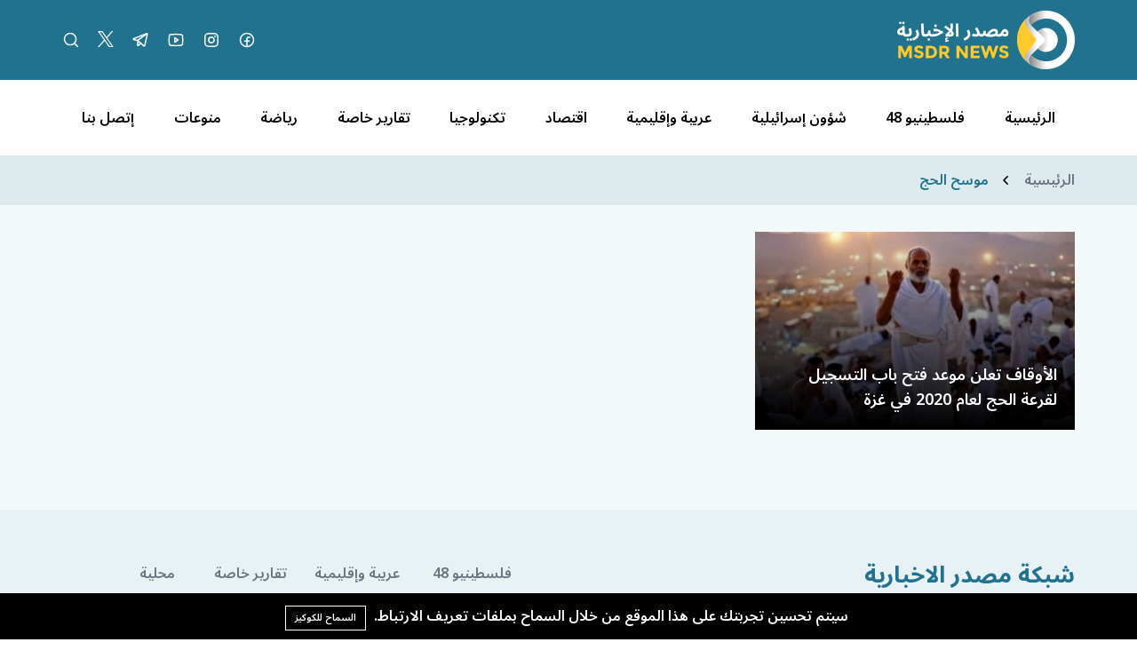

--- FILE ---
content_type: text/html; charset=UTF-8
request_url: https://msdrnews.com/tag/%D9%85%D9%88%D8%B3%D8%AD-%D8%A7%D9%84%D8%AD%D8%AC/
body_size: 7753
content:
<!DOCTYPE html>
<html lang="ar" dir="rtl">

<head>
    <meta charset="utf-8" />
    <meta name="viewport" content="width=device-width, initial-scale=1" />
    <meta name="theme-color" media="(prefers-color-scheme: light)" content="white" />
    <meta name="theme-color" media="(prefers-color-scheme: dark)" content="black" />
    <script src="https://unpkg.com/alpinejs@3.x.x/dist/cdn.min.js"></script>
        <link rel="preconnect" href="https://fonts.googleapis.com">
    <link rel="preconnect" href="https://fonts.gstatic.com" crossorigin>
    <link href="https://fonts.googleapis.com/css2?family=Noto+Sans+Arabic:wght@100..900&display=swap" rel="stylesheet">
    <title>موسح الحج - شبكة مصدر الاخبارية</title>
<meta name="description" content="مصدر الإخبارية، شبكة إعلامية فلسطينية مستقلة، تُعنى بالشأن الفلسطيني والإقليمي والدولي، وتولي أهمية خاصة للقضية الفلسطينية بالدرجة الأولى">
<link rel="canonical" href="https://msdrnews.com/tag/موسح-الحج">
<meta name="robots" content="index, follow">
<meta property="og:site_name" content="شبكة مصدر الاخبارية">
<meta property="og:description" content="">
<meta property="og:url" content="https://msdrnews.com/tag/موسح-الحج">
<meta property="og:title" content="موسح الحج">
<meta property="og:type" content="article">
<meta property="og:image" content="https://msdrnews.com/storage/news/logo-msdr-02-03-1.svg">
<meta name="twitter:title" content="موسح الحج">
<meta name="twitter:description" content="">

    <link rel="icon" type="image/x-icon" href="https://msdrnews.com/storage/logo-msdr-02-03-1.svg">

    <style>
    :root {
        --color-1st: #AF0F26;
        --primary-color: #AF0F26;
    }
</style>





<script type="application/ld+json">
{
  "@context": "https://schema.org",
  "@type": "WebSite",
  "name": "شبكة مصدر الاخبارية",
  "url": "https://msdrnews.com"
}
</script>




<link media="all" type="text/css" rel="stylesheet" href="https://msdrnews.com/vendor/core/plugins/language/css/language-public.css?v=2.2.0">
<link media="all" type="text/css" rel="stylesheet" href="https://msdrnews.com/vendor/core/plugins/cookie-consent/css/cookie-consent.css?v=1.0.1">
<link media="all" type="text/css" rel="stylesheet" href="https://msdrnews.com/themes/masdr/css/style.css?v=4.0">


<script type="application/ld+json">{"@context":"https:\/\/schema.org","@type":"BreadcrumbList","itemListElement":[{"@type":"ListItem","position":1,"name":"الرئيسية","item":"https:\/\/msdrnews.com"},{"@type":"ListItem","position":2,"name":"موسح الحج","item":"https:\/\/msdrnews.com\/tag\/موسح-الحج"}]}</script>

<link
    href="https://msdrnews.com/tag/%D9%85%D9%88%D8%B3%D8%AD-%D8%A7%D9%84%D8%AD%D8%AC"
    hreflang="x-default"
    rel="alternate"
/>

            <link
            href="https://msdrnews.com/tag/%D9%85%D9%88%D8%B3%D8%AD-%D8%A7%D9%84%D8%AD%D8%AC"
            hreflang="ar"
            rel="alternate"
        />
    <link type="application/atom+xml" rel="alternate" title="Posts feed" href="https://msdrnews.com/feed?name=posts">


<script>
    window.siteUrl = "https://msdrnews.com";
</script>


</head>

<body class="header-fixed"
    :class="(modalSearchOpen || modalLiveOpen || mobileMenuOpen ? 'overflow-hidden pr-[17px]' : '')"
    x-data="{ headerFixed: false, modalSearchOpen: false, modalLiveOpen: false, mobileMenuOpen: false, breakingShow: true, notification: false }" x-init="console.log('Alpinejs init');">
    <div id="root">

        

        <header class="main-header bg-primary" :class="headerFixed ? 'fixed top-0 right-0 left-0 z-10 w-full' : ''">
            <div class="container header-inner">
                <div class="flex items-center h-[90px]">

                    <div class="col-auto">
                        <h1 class="main-logo m-0">
                            <a href="https://msdrnews.com">
                                <img src="https://msdrnews.com/storage/logo-msdr-02-02-3.svg" data-bb-lazy="true" style="max-height: 150px" alt="شبكة مصدر الاخبارية">
                            </a>
                        </h1>
                    </div>
                    <div class="sm:hidden" id="mobile-menu-icon">
                        <div class="cursor-pointer" @click="mobileMenuOpen = !mobileMenuOpen">
                            <svg xmlns="http://www.w3.org/2000/svg" viewBox="0 0 16 16" width="24" height="24"
                                class="fill-white">
                                <path fill-rule="evenodd"
                                    d="M1 2.75A.75.75 0 011.75 2h12.5a.75.75 0 110 1.5H1.75A.75.75 0 011 2.75zm0 5A.75.75 0 011.75 7h12.5a.75.75 0 110 1.5H1.75A.75.75 0 011 7.75zM1.75 12a.75.75 0 100 1.5h12.5a.75.75 0 100-1.5H1.75z">
                                </path>
                            </svg>
                        </div>
                    </div>
                                        <div class="hidden sm:flex space-x-20 space-x-reverse mr-auto">


                        <a class="group" href="#!">

                                                                                    <a  href="https://www.facebook.com/msdrnews" title="MSDRNEWS FB" target="_blank" style="color: rgb(255, 255, 255) !important;" class="social-img">
                                <img src="https://msdrnews.com/storage/facebooklogo.svg" data-bb-lazy="true" alt="MSDRNEWS FB">
                            </a>
                                                                                    <a  href="https://instagram.com/msdr.news" title="MSDRNEWS IG" target="_blank" class="social-img">
                                <img src="https://msdrnews.com/storage/instagramlogo.svg" data-bb-lazy="true" alt="MSDRNEWS IG">
                            </a>
                                                                                    <a  href="https://youtube.com/channel/UC2f5-7Onv7-ySUho5lXstxQ" title="Youtube" target="_blank" class="social-img">
                                <img src="https://msdrnews.com/storage/youtubelogo.svg" data-bb-lazy="true" alt="Youtube">
                            </a>
                                                                                    <a  href="https://t.me/msdrnews" title="Telegram" target="_blank" class="social-img">
                                <img src="https://msdrnews.com/storage/telegramlogo.svg" data-bb-lazy="true" alt="Telegram">
                            </a>
                                                                                    <a  href="https://x.com/msdrnews1" title="Twitter" target="_blank" class="social-img">
                                <img src="https://msdrnews.com/storage/twitter-x-logo-1.svg" data-bb-lazy="true" alt="Twitter">
                            </a>
                                                        
                            <a class="group" href="#!" @click="modalSearchOpen = true">
                                <svg width="20" height="20" viewBox="0 0 20 20" fill="none"
                                    xmlns="http://www.w3.org/2000/svg">
                                    <path
                                        d="M9.0625 15.625C12.6869 15.625 15.625 12.6869 15.625 9.0625C15.625 5.43813 12.6869 2.5 9.0625 2.5C5.43813 2.5 2.5 5.43813 2.5 9.0625C2.5 12.6869 5.43813 15.625 9.0625 15.625Z"
                                        class="stroke-white group-hover:stroke-yellow-500" stroke-width="1.5"
                                        stroke-linecap="round" stroke-linejoin="round" />
                                    <path d="M13.7026 13.7031L17.4996 17.5"
                                        class="stroke-white group-hover:stroke-yellow-500" stroke-width="1.5"
                                        stroke-linecap="round" stroke-linejoin="round" />
                                </svg>
                            </a>


                    </div>
                                    </div>
            </div>
        </header>
        <div class="main-header-height" :class="headerFixed ? 'h-[90px]' : ''"></div>
        <div class="main-menu bg-white hidden sm:block">
            <div class="container">
                <nav class="flex items-center flex-nowrap xl:justify-around overflow-x-auto w-full h-[85px] space-x-7 xl:space-x-0 space-x-reverse"
    >
        <a class="flex-none hover:text-yellow-500 " href="https://msdrnews.com" title="الرئيسية"
        >
        
        الرئيسية
    </a>
        <a class="flex-none hover:text-yellow-500 " href="https://msdrnews.com/category/palestinians-48" title="فلسطينيو 48"
        >
        
        فلسطينيو 48
    </a>
        <a class="flex-none hover:text-yellow-500 " href="https://msdrnews.com/category/israeli-affairs" title="شؤون إسرائيلية"
        >
        
        شؤون إسرائيلية
    </a>
        <a class="flex-none hover:text-yellow-500 " href="https://msdrnews.com/category/arab-and-regional" title="عربية وإقليمية"
        >
        
        عربية وإقليمية
    </a>
        <a class="flex-none hover:text-yellow-500 " href="https://msdrnews.com/category/economie" title="اقتصاد"
        >
        
        اقتصاد
    </a>
        <a class="flex-none hover:text-yellow-500 " href="https://msdrnews.com/category/technology" title="تكنولوجيا"
        >
        
        تكنولوجيا
    </a>
        <a class="flex-none hover:text-yellow-500 " href="https://msdrnews.com/category/reports" title="تقارير خاصة"
        >
        
        تقارير خاصة
    </a>
        <a class="flex-none hover:text-yellow-500 " href="https://msdrnews.com/category/sport" title="رياضة"
        >
        
        رياضة
    </a>
        <a class="flex-none hover:text-yellow-500 " href="https://msdrnews.com/category/diversified" title="منوعات"
        >
        
        منوعات
    </a>
        <a class="flex-none hover:text-yellow-500 " href="https://msdrnews.com/contact" title="إتصل بنا"
        >
        
        إتصل بنا
    </a>
    </nav>
 
            </div>
        </div>
    <div class="pb-40 mb-50 bg-primary/5" id="breadcrumb-div">

<div class="bg-primary/5 ">

    <div class="bg-primary/5 py-4 mb-40 mb-30">
        <div class="container flex items-center space-x-3 space-x-reverse">
            <a class="text-gray-500" href="https://msdrnews.com" title="الرئيسية">
                الرئيسية
            </a>
                                <svg class="fill-current" xmlns="http://www.w3.org/2000/svg" viewBox="0 0 16 16" width="16" height="16">
                <path d="M9.78 12.78a.75.75 0 01-1.06 0L4.47 8.53a.75.75 0 010-1.06l4.25-4.25a.75.75 0 011.06 1.06L6.06 8l3.72 3.72a.75.75 0 010 1.06z"></path>
            </svg>
        
                    <a class="text-primary hover:underline" href="https://msdrnews.com/tag/موسح-الحج" title="موسح الحج">
                موسح الحج
            </a>
            
        </div>
    </div>
</div>

                    <div class="pb-30 mb-30 p-2">
    <div class="container">
        <section class="module module--10">
            <div class="grid sm:grid-cols-2 md:grid-cols-3 gap-30">
                
                
                                    <div class="group relative overflow-hidden sm:col-span-2 md:col-span-1 sm:h-2/4- md:h-full-">
                        <a class="absolute inset-0 w-full h-full z-[5]" href="https://msdrnews.com/9455/الأوقاف-تعلن-موعد-فتح-باب-التسجيل-لقرع"></a>
                                                <img class="object-cover w-full h-full transition-transform group-hover:-translate-y-1 lazy"
                            src="https://msdrnews.com/storage/posts/1581410203pdh0p.jpg"
                            alt="الأوقاف تعلن موعد فتح باب التسجيل لقرعة الحج لعام 2020 في غزة" />
                        <div
                            class="absolute inset-0 bg-gradient-to-t from-black to-black/0 flex flex-col justify-end p-20">
                            <h3 class="text-lg"><a class="text-white group-hover:text-yellow-500"
                                    href="https://msdrnews.com/9455/الأوقاف-تعلن-موعد-فتح-باب-التسجيل-لقرع">الأوقاف تعلن موعد فتح باب التسجيل لقرعة الحج لعام 2020 في غزة</a></h3>
                        </div>
                    </div>
                
                
                
                
                            </div>
        </section>
    </div>
</div>


<div class="container">
    <section class="grid xs:grid-cols-2 sm:grid-cols-3 gap-30 mb-30">
            </section>
</div>




<!-- Mouse Cursor Elements -->
<div class="mouse-cursor cursor-outer"></div>
<div class="mouse-cursor cursor-inner"></div>


<!-- Main Footer -->
<footer class="main-footer bg-primary/5 pt-60" style="position: relative; padding-bottom: 60px;">
    <div class="container">
        <div class="lg:flex items-start gap-30">
            <!-- Logo and Description Section -->
            <div class="lg:w-3/4 lg:ml-50 mb-40 lg:mb-0">
                <div class="logo">
                    <h2 class="text-primary text-[26px] font-bold">
                        شبكة مصدر الاخبارية
                    </h2>
                </div>
                                <p class="font-base text-gray-600 mt-20">
                    <span class="">مصدر الإخبارية، شبكة إعلامية فلسطينية مستقلة، تُعنى بالشأن الفلسطيني والإقليمي والدولي، وتولي أهمية خاصة للقضية الفلسطينية بالدرجة الأولى</span>
                </p>
                            </div>

            <div class="col-span-2 flex flex-wrap items-center mb-50">
                <a class="w-1/2 sm:w-1/4 mb-20 text-gray-500 hover:text-primary" href="https://msdrnews.com/category/palestinians-48"
            title="فلسطينيو 48"
            >فلسطينيو 48</a>
            <a class="w-1/2 sm:w-1/4 mb-20 text-gray-500 hover:text-primary" href="https://msdrnews.com/category/arab-and-regional"
            title="عربية وإقليمية"
            >عربية وإقليمية</a>
            <a class="w-1/2 sm:w-1/4 mb-20 text-gray-500 hover:text-primary" href="https://msdrnews.com/category/reports"
            title="تقارير خاصة"
            >تقارير خاصة</a>
            <a class="w-1/2 sm:w-1/4 mb-20 text-gray-500 hover:text-primary" href="https://msdrnews.com/category/politics/local"
            title="محلية"
            >محلية</a>
    
    <a class="w-1/2 sm:w-1/4 mb-20 text-gray-500 hover:text-primary" href="https://msdrnews.com/category/economie"
            title="اقتصاد"
            >اقتصاد</a>
            <a class="w-1/2 sm:w-1/4 mb-20 text-gray-500 hover:text-primary" href="https://msdrnews.com/category/the-family"
            title="الأسرة"
            >الأسرة</a>
            <a class="w-1/2 sm:w-1/4 mb-20 text-gray-500 hover:text-primary" href="https://msdrnews.com/category/prisoners"
            title="الأسرى"
            >الأسرى</a>
            <a class="w-1/2 sm:w-1/4 mb-20 text-gray-500 hover:text-primary" href="https://msdrnews.com/category/diversified"
            title="منوعات"
            >منوعات</a>
    
    <a class="w-1/2 sm:w-1/4 mb-20 text-gray-500 hover:text-primary" href="https://msdrnews.com/category/refugees"
            title="اللاجئين"
            >اللاجئين</a>
            <a class="w-1/2 sm:w-1/4 mb-20 text-gray-500 hover:text-primary" href="https://msdrnews.com/category/jerusalem"
            title="القدس"
            >القدس</a>
            <a class="w-1/2 sm:w-1/4 mb-20 text-gray-500 hover:text-primary" href="https://msdrnews.com/category/سياسة"
            title="سياسة"
            >سياسة</a>
    
    <a class="w-1/2 sm:w-1/4 mb-20 text-gray-500 hover:text-primary" href="https://msdrnews.com/category/opinions"
            title="أقلام"
            >أقلام</a>
            <a class="w-1/2 sm:w-1/4 mb-20 text-gray-500 hover:text-primary" href="https://msdrnews.com/contact"
            title="اتصل بنا"
            >اتصل بنا</a>
    
    
            </div>
        </div>
    </div>

    <!-- Copyright and Social Links Section -->
    <div class="footer">
        <div class="container">
            <div class="md:flex items-center justify-between">
                                <p class="font-sm text-primary mt-30 md:mt-0 text-center">
                    جميع الحقوق محفوظة لمصدر الإخبارية © 2025
                </p>
                
                                <nav class="social flex justify-center space-x-20 space-x-reverse mt-30 md:mt-0 social-img">
                                                            <a class="group"  href="https://www.facebook.com/msdrnews" title="MSDRNEWS FB" target="_blank" style="color: rgb(255, 255, 255) !important;" class="social-img footer-social-img">
                        <img src="https://msdrnews.com/storage/facebooklogo.svg" data-bb-lazy="true" alt="MSDRNEWS FB">
                    </a>
                                                            <a class="group"  href="https://instagram.com/msdr.news" title="MSDRNEWS IG" target="_blank" class="social-img footer-social-img">
                        <img src="https://msdrnews.com/storage/instagramlogo.svg" data-bb-lazy="true" alt="MSDRNEWS IG">
                    </a>
                                                            <a class="group"  href="https://youtube.com/channel/UC2f5-7Onv7-ySUho5lXstxQ" title="Youtube" target="_blank" class="social-img footer-social-img">
                        <img src="https://msdrnews.com/storage/youtubelogo.svg" data-bb-lazy="true" alt="Youtube">
                    </a>
                                                            <a class="group"  href="https://t.me/msdrnews" title="Telegram" target="_blank" class="social-img footer-social-img">
                        <img src="https://msdrnews.com/storage/telegramlogo.svg" data-bb-lazy="true" alt="Telegram">
                    </a>
                                                            <a class="group"  href="https://x.com/msdrnews1" title="Twitter" target="_blank" class="social-img footer-social-img">
                        <img src="https://msdrnews.com/storage/twitter-x-logo-1.svg" data-bb-lazy="true" alt="Twitter">
                    </a>
                                    </nav>
                            </div>
        </div>
    </div>

    <!-- BandoraCMS Credits - Absolutely positioned at bottom -->
    <div
        style="position: absolute; bottom: 0; left: 0; right: 0; width: 100%; margin: 0; padding: 8px 0; background-color: #000; color: white; text-align: center;">
        <div class="flex items-center justify-center">
            <a href="https://bandora.io/" target="_blank" class="flex items-center mr-5 hover:text-primary transition">
                <img src="https://msdrnews.com/storage/bandora-logo-04-1-2.png" alt="BandoraCMS"
                    class="h-20 w-auto mr-5">&nbsp;
                <span class="text-sm font-normal">Powered By BandoraCMS</span>
            </a>
        </div>
    </div>
</footer>

<!-- Search Modal Section -->
<section>
    <div class="bg-black bg-opacity-80 fixed top-0 left-0 z-10 w-full min-h-screen h-full" x-show="modalSearchOpen"
        x-transition.opacity style="display: none;">
        <div class="w-full py-5 bg-gradient-to-bl from-black self-start flex justify-center" id="searchModal"
            @click.outside="modalSearchOpen = false">
            <form class="flex items-center relative space-x-3 space-x-reverse w-full max-w-[750px]"
                action="https://msdrnews.com/search">
                <div class="relative w-full">
                    <label class="absolute right-5 top-1/2 -translate-y-1/2" for="searchInput">
                        <svg xmlns="http://www.w3.org/2000/svg" viewBox="0 0 24 24" width="24" height="24"
                            class="fill-gray-400">
                            <path fill-rule="evenodd"
                                d="M14.53 15.59a8.25 8.25 0 111.06-1.06l5.69 5.69a.75.75 0 11-1.06 1.06l-5.69-5.69zM2.5 9.25a6.75 6.75 0 1111.74 4.547.746.746 0 00-.443.442A6.75 6.75 0 012.5 9.25z">
                            </path>
                        </svg>
                    </label>
                    <input
                        class="shrink py-3 rounded-md w-full border border-transparent focus:outline-none focus:border focus:border-primary-500 focus:ring-primary-500/40 focus:ring-1 pr-12 pl-4"
                        type="search" name="q" id="searchInput" placeholder="ابحث..." />
                </div>
                <button class="px-6 h-50 bg-primary text-white rounded-md hover:bg-primary/70"
                    type="submit">بحث</button>
                <a class="w-9 h-9 shrink-0 rounded-full flex items-center justify-center bg-red-500 hover:bg-red-700"
                    href="#" role="button" @click="modalSearchOpen = false">
                    <svg xmlns="http://www.w3.org/2000/svg" viewBox="0 0 24 24" width="24" height="24"
                        class="fill-white">
                        <path fill-rule="evenodd"
                            d="M5.72 5.72a.75.75 0 011.06 0L12 10.94l5.22-5.22a.75.75 0 111.06 1.06L13.06 12l5.22 5.22a.75.75 0 11-1.06 1.06L12 13.06l-5.22 5.22a.75.75 0 01-1.06-1.06L10.94 12 5.72 6.78a.75.75 0 010-1.06z">
                        </path>
                    </svg>
                </a>
            </form>
        </div>
    </div>
</section>

<!-- Breaking News Section -->
 <!-- Get Last 6 hours news -->



<!-- Live Video Modal Template -->
<template x-if="modalLiveOpen">
    <section>
        <div class="bg-black bg-opacity-90 fixed top-0 left-0 z-10 w-full min-h-screen h-full flex items-center justify-center px-4 py-5"
            x-show="modalLiveOpen">
            <div class="w-full max-w-[750px] bg-white p-20">
                <div class="flex items-center justify-between mb-20">
                    <h3 class="text-lg">بث مباشر</h3>
                    <button
                        class="w-9 h-9 rounded-full bg-gray-900 text-white flex items-center justify-center hover:bg-red-500"
                        @click="modalLiveOpen = false">
                        <svg xmlns="http://www.w3.org/2000/svg" viewBox="0 0 24 24" width="24" height="24"
                            class="fill-current">
                            <path fill-rule="evenodd"
                                d="M5.72 5.72a.75.75 0 011.06 0L12 10.94l5.22-5.22a.75.75 0 111.06 1.06L13.06 12l5.22 5.22a.75.75 0 11-1.06 1.06L12 13.06l-5.22 5.22a.75.75 0 01-1.06-1.06L10.94 12 5.72 6.78a.75.75 0 010-1.06z">
                            </path>
                        </svg>
                    </button>
                </div>
                <div>
                    <iframe class="w-full aspect-video" src="https://www.youtube.com/embed/eJ6ZMd4sVrI"
                        title="YouTube video player" frameborder="0"
                        allow="accelerometer; autoplay; clipboard-write; encrypted-media; gyroscope; picture-in-picture"
                        allowfullscreen></iframe>
                </div>
            </div>
        </div>
    </section>
</template>

<!-- Mobile Menu Template -->
<template x-if="mobileMenuOpen">
    <section>
        <div class="mobile-menu fixed inset-0 z-50 bg-gradient-to-b from-primary/80 via-white/80 to-white/80 p-6 backdrop-blur-sm flex flex-col"
            x-show="mobileMenuOpen">
            <!-- Header with Logo and Close Button -->
            <div class="shrink-0 flex justify-between mb-4">
                <img src="https://msdrnews.com/storage/logo-msdr-02-02-3.svg" data-bb-lazy="true" style="max-height: 150px" alt="شبكة مصدر الاخبارية">
                <div class="cursor-pointer" @click="mobileMenuOpen = !mobileMenuOpen">
                    <svg xmlns="http://www.w3.org/2000/svg" viewBox="0 0 24 24" width="24" height="24"
                        class="fill-white">
                        <path fill-rule="evenodd"
                            d="M5.72 5.72a.75.75 0 011.06 0L12 10.94l5.22-5.22a.75.75 0 111.06 1.06L13.06 12l5.22 5.22a.75.75 0 11-1.06 1.06L12 13.06l-5.22 5.22a.75.75 0 01-1.06-1.06L10.94 12 5.72 6.78a.75.75 0 010-1.06z">
                        </path>
                    </svg>
                </div>
            </div>
            <!-- Mobile Menu Items -->
            <div class="flex-1 overflow-y-auto space-y-3 pl-4">
        <a class="flex items-center group text-black bg-gray-200 hover:text-white hover:bg-yellow-500 py-3 px-4 rounded" href="https://msdrnews.com" title="الرئيسية"
        >
        
        الرئيسية
    </a>
        <a class="flex items-center group text-black bg-gray-200 hover:text-white hover:bg-yellow-500 py-3 px-4 rounded" href="https://msdrnews.com/category/palestinians-48" title="فلسطينيو 48"
        >
        
        فلسطينيو 48
    </a>
        <a class="flex items-center group text-black bg-gray-200 hover:text-white hover:bg-yellow-500 py-3 px-4 rounded" href="https://msdrnews.com/category/israeli-affairs" title="شؤون إسرائيلية"
        >
        
        شؤون إسرائيلية
    </a>
        <a class="flex items-center group text-black bg-gray-200 hover:text-white hover:bg-yellow-500 py-3 px-4 rounded" href="https://msdrnews.com/category/arab-and-regional" title="عربية وإقليمية"
        >
        
        عربية وإقليمية
    </a>
        <a class="flex items-center group text-black bg-gray-200 hover:text-white hover:bg-yellow-500 py-3 px-4 rounded" href="https://msdrnews.com/category/economie" title="اقتصاد"
        >
        
        اقتصاد
    </a>
        <a class="flex items-center group text-black bg-gray-200 hover:text-white hover:bg-yellow-500 py-3 px-4 rounded" href="https://msdrnews.com/category/technology" title="تكنولوجيا"
        >
        
        تكنولوجيا
    </a>
        <a class="flex items-center group text-black bg-gray-200 hover:text-white hover:bg-yellow-500 py-3 px-4 rounded" href="https://msdrnews.com/category/reports" title="تقارير خاصة"
        >
        
        تقارير خاصة
    </a>
        <a class="flex items-center group text-black bg-gray-200 hover:text-white hover:bg-yellow-500 py-3 px-4 rounded" href="https://msdrnews.com/category/sport" title="رياضة"
        >
        
        رياضة
    </a>
        <a class="flex items-center group text-black bg-gray-200 hover:text-white hover:bg-yellow-500 py-3 px-4 rounded" href="https://msdrnews.com/category/diversified" title="منوعات"
        >
        
        منوعات
    </a>
        <a class="flex items-center group text-black bg-gray-200 hover:text-white hover:bg-yellow-500 py-3 px-4 rounded" href="https://msdrnews.com/contact" title="إتصل بنا"
        >
        
        إتصل بنا
    </a>
    
    <!-- Live Stream Button -->
    <a class="flex items-center group text-black bg-gray-200 hover:text-white hover:bg-yellow-500 py-3 px-4 rounded"
        href="#!" @click="modalLiveOpen = true, mobileMenuOpen = false">
        <span>بث مباشر</span>
        <div
            class="flex items-center justify-center w-8 h-8 rounded-full bg-red-500 ring-2 ring-red-500/40 mr-4 group-hover:bg-yellow-500 group-hover:ring-yellow-500/40">
            <svg width="18" height="18" viewBox="0 0 18 18" fill="none" xmlns="http://www.w3.org/2000/svg">
                <path
                    d="M15.2824 2.71754C13.6043 1.0395 11.3732 0.115356 8.99997 0.115356C6.62677 0.115356 4.39566 1.0395 2.71758 2.71754C1.0395 4.39559 0.115356 6.62677 0.115356 8.99997C0.115356 11.346 1.02134 13.5588 2.66656 15.2309C2.76846 15.3345 2.90301 15.3863 3.03767 15.3863C3.16944 15.3863 3.30136 15.3366 3.40273 15.2368C3.60767 15.0352 3.61034 14.7056 3.40874 14.5006C1.95638 13.0246 1.15652 11.0711 1.15652 8.99997C1.15652 4.67507 4.67507 1.15652 8.99997 1.15652C13.3249 1.15652 16.8434 4.67507 16.8434 8.99997C16.8434 11.071 16.0435 13.0246 14.5911 14.5007C14.3894 14.7056 14.3921 15.0352 14.5971 15.2369C14.802 15.4385 15.1316 15.4358 15.3332 15.2309C16.9785 13.5588 17.8846 11.346 17.8846 8.99997C17.8846 6.62677 16.9604 4.39566 15.2824 2.71754Z"
                    fill="white" />
                <path
                    d="M9 2.34583C5.33082 2.34583 2.34576 5.33088 2.34576 9.00002C2.34576 10.5077 2.86406 11.9846 3.8051 13.1586C3.98487 13.383 4.31256 13.419 4.53686 13.2392C4.7612 13.0594 4.79729 12.7318 4.61749 12.5074C3.81246 11.5031 3.38693 10.2903 3.38693 9.00002C3.38693 5.90498 5.90499 3.38699 9 3.38699C12.095 3.38699 14.613 5.90498 14.613 9.00002C14.613 10.2903 14.1875 11.5031 13.3825 12.5075C13.2027 12.7319 13.2388 13.0595 13.4631 13.2393C13.5592 13.3163 13.6741 13.3537 13.7883 13.3537C13.9409 13.3537 14.0921 13.2869 14.1949 13.1587C15.1359 11.9846 15.6542 10.5077 15.6542 9.00002C15.6542 5.33088 12.6692 2.34583 9 2.34583Z"
                    fill="white" />
                <path
                    d="M10.1477 9.94688C9.86953 9.46499 9.45119 9.1886 8.99994 9.1886C8.54867 9.1886 8.13029 9.46499 7.85209 9.94688L4.41718 15.8963C4.13891 16.3783 4.10876 16.8788 4.33438 17.2696C4.56 17.6604 5.00853 17.8845 5.56496 17.8845L12.4349 17.8846C12.9913 17.8846 13.4399 17.6604 13.6655 17.2696C13.8911 16.8788 13.8609 16.3783 13.5826 15.8964L10.1477 9.94688Z"
                    fill="white" />
            </svg>
        </div>
    </a>
</div>

            <!-- Social Links -->
            <nav class="flex justify-center space-x-4 space-x-reverse border-t border-gray-400 pt-4 mt-4 shrink-0 social-img"
                id="mobile-menu-social">
                                                                <a  href="https://www.facebook.com/msdrnews" title="MSDRNEWS FB" target="_blank" style="color: rgb(255, 255, 255) !important;" class="group social-img footer-social-img">
                    <img src="https://msdrnews.com/storage/facebooklogo.svg" data-bb-lazy="true" alt="MSDRNEWS FB">
                </a>
                                                <a  href="https://instagram.com/msdr.news" title="MSDRNEWS IG" target="_blank" class="group social-img footer-social-img">
                    <img src="https://msdrnews.com/storage/instagramlogo.svg" data-bb-lazy="true" alt="MSDRNEWS IG">
                </a>
                                                <a  href="https://youtube.com/channel/UC2f5-7Onv7-ySUho5lXstxQ" title="Youtube" target="_blank" class="group social-img footer-social-img">
                    <img src="https://msdrnews.com/storage/youtubelogo.svg" data-bb-lazy="true" alt="Youtube">
                </a>
                                                <a  href="https://t.me/msdrnews" title="Telegram" target="_blank" class="group social-img footer-social-img">
                    <img src="https://msdrnews.com/storage/telegramlogo.svg" data-bb-lazy="true" alt="Telegram">
                </a>
                                                <a  href="https://x.com/msdrnews1" title="Twitter" target="_blank" class="group social-img footer-social-img">
                    <img src="https://msdrnews.com/storage/twitter-x-logo-1.svg" data-bb-lazy="true" alt="Twitter">
                </a>
                                            </nav>
        </div>
    </section>
</template>

<!-- Back to Top Button -->
<div id="back2top" class="fixed bottom-4 right-4 cursor-pointer opacity-0 transition-opacity duration-300">
    <div class="w-10 h-10 bg-primary rounded-full flex items-center justify-center text-white hover:bg-yellow-500">
        <svg class="icon  svg-icon-ti-ti-arrow-narrow-up"
  xmlns="http://www.w3.org/2000/svg"
  width="24"
  height="24"
  viewBox="0 0 24 24"
  fill="none"
  stroke="currentColor"
  stroke-width="2"
  stroke-linecap="round"
  stroke-linejoin="round"
  >
  <path stroke="none" d="M0 0h24v24H0z" fill="none"/>
  <path d="M12 5l0 14" />
  <path d="M16 9l-4 -4" />
  <path d="M8 9l4 -4" />
</svg>
    </div>
</div>






<script src="https://msdrnews.com/vendor/core/packages/theme/plugins/lazyload.min.js"></script>
<script data-pagespeed-no-defer="1" src="https://msdrnews.com/themes/masdr/plugins/jquery/jquery-3.7.1.min.js?v=1.0"></script>
<script src="https://msdrnews.com/themes/masdr/plugins/js/runtime.27af1a1800e29ba3f729.js?v=1.0"></script>
<script src="https://msdrnews.com/themes/masdr/plugins/js/vendors~main~.9b272f5c1b20ee2511ce.js?v=1.0"></script>
<script src="https://msdrnews.com/themes/masdr/plugins/js/custom.js?v=1.3.0"></script>
<script src="https://msdrnews.com/themes/masdr/plugins/js/main.7d3f96373a09a2a86bed.js?v=1.0"></script>
<script src="https://msdrnews.com/vendor/core/plugins/language/js/language-public.js?v=2.2.0"></script>
<script src="https://msdrnews.com/vendor/core/plugins/cookie-consent/js/cookie-consent.js?v=1.0.1"></script>



<!-- Global site tag (gtag.js) - Google Analytics -->
    <script async defer src='https://www.googletagmanager.com/gtag/js?id=G-JRQKQ8KMDF'></script>
    <script>
      window.dataLayer = window.dataLayer || [];
      function gtag(){dataLayer.push(arguments);}
      gtag('js', new Date());

      gtag('config', 'G-JRQKQ8KMDF');
    </script>

<script src="https://msdrnews.com/vendor/core/packages/theme/js/toast.js"></script>

    <script>
        document.addEventListener('DOMContentLoaded', function () {
            window.Theme = window.Theme || {};

            Theme.lazyLoadInstance = new LazyLoad({
                elements_selector: '[data-bb-lazy="true"]',
            });
        });

        document.addEventListener('shortcode.loaded', function () {
            Theme.lazyLoadInstance.update()
        });
    </script><div
        class="js-cookie-consent cookie-consent cookie-consent-full-width"
        style="background-color: #000; color: #fff;"
    >
        <div
            class="cookie-consent-body"
            style="max-width: 1170px;"
        >
            <span class="cookie-consent__message">
                سيتم تحسين تجربتك على هذا الموقع من خلال السماح بملفات تعريف الارتباط.
                            </span>

            <button
                class="js-cookie-consent-agree cookie-consent__agree"
                style="background-color: #000; color: #fff; border: 1px solid #fff;"
            >
                السماح للكوكيز
            </button>
        </div>
    </div>
    <div data-site-cookie-name="cookie_for_consent"></div>
    <div data-site-cookie-lifetime="7300"></div>
    <div data-site-cookie-domain="msdrnews.com"></div>
    <div data-site-session-secure=""></div>



<style>
    .swiper-fade .swiper-slide:not(.swiper-slide-active) {
      opacity: 0 !important;
    }
  </style>
